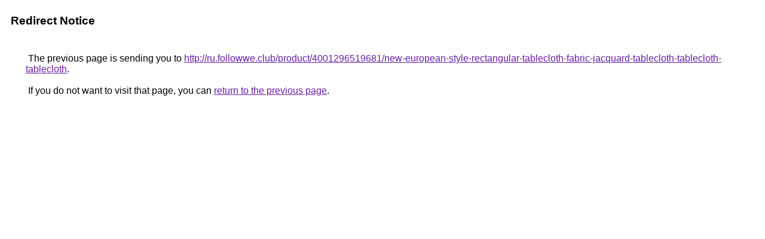

--- FILE ---
content_type: text/html; charset=UTF-8
request_url: https://maps.google.hr/url?q=http://ru.followwe.club/product/4001296519681/new-european-style-rectangular-tablecloth-fabric-jacquard-tablecloth-tablecloth-tablecloth
body_size: 439
content:
<html lang="en"><head><meta http-equiv="Content-Type" content="text/html; charset=UTF-8"><title>Redirect Notice</title><style>body,div,a{font-family:Roboto,Arial,sans-serif}body{background-color:var(--xhUGwc);margin-top:3px}div{color:var(--YLNNHc)}a:link{color:#681da8}a:visited{color:#681da8}a:active{color:#ea4335}div.mymGo{border-top:1px solid var(--gS5jXb);border-bottom:1px solid var(--gS5jXb);background:var(--aYn2S);margin-top:1em;width:100%}div.aXgaGb{padding:0.5em 0;margin-left:10px}div.fTk7vd{margin-left:35px;margin-top:35px}</style></head><body><div class="mymGo"><div class="aXgaGb"><font style="font-size:larger"><b>Redirect Notice</b></font></div></div><div class="fTk7vd">&nbsp;The previous page is sending you to <a href="http://ru.followwe.club/product/4001296519681/new-european-style-rectangular-tablecloth-fabric-jacquard-tablecloth-tablecloth-tablecloth">http://ru.followwe.club/product/4001296519681/new-european-style-rectangular-tablecloth-fabric-jacquard-tablecloth-tablecloth-tablecloth</a>.<br><br>&nbsp;If you do not want to visit that page, you can <a href="#" id="tsuid_8R45abPAOaLv-LYP3NbE6Qc_1">return to the previous page</a>.<script nonce="GfNtWOxhklaVJTVa3u_ueg">(function(){var id='tsuid_8R45abPAOaLv-LYP3NbE6Qc_1';(function(){document.getElementById(id).onclick=function(){window.history.back();return!1};}).call(this);})();(function(){var id='tsuid_8R45abPAOaLv-LYP3NbE6Qc_1';var ct='originlink';var oi='unauthorizedredirect';(function(){document.getElementById(id).onmousedown=function(){var b=document&&document.referrer,a="encodeURIComponent"in window?encodeURIComponent:escape,c="";b&&(c=a(b));(new Image).src="/url?sa=T&url="+c+"&oi="+a(oi)+"&ct="+a(ct);return!1};}).call(this);})();</script><br><br><br></div></body></html>